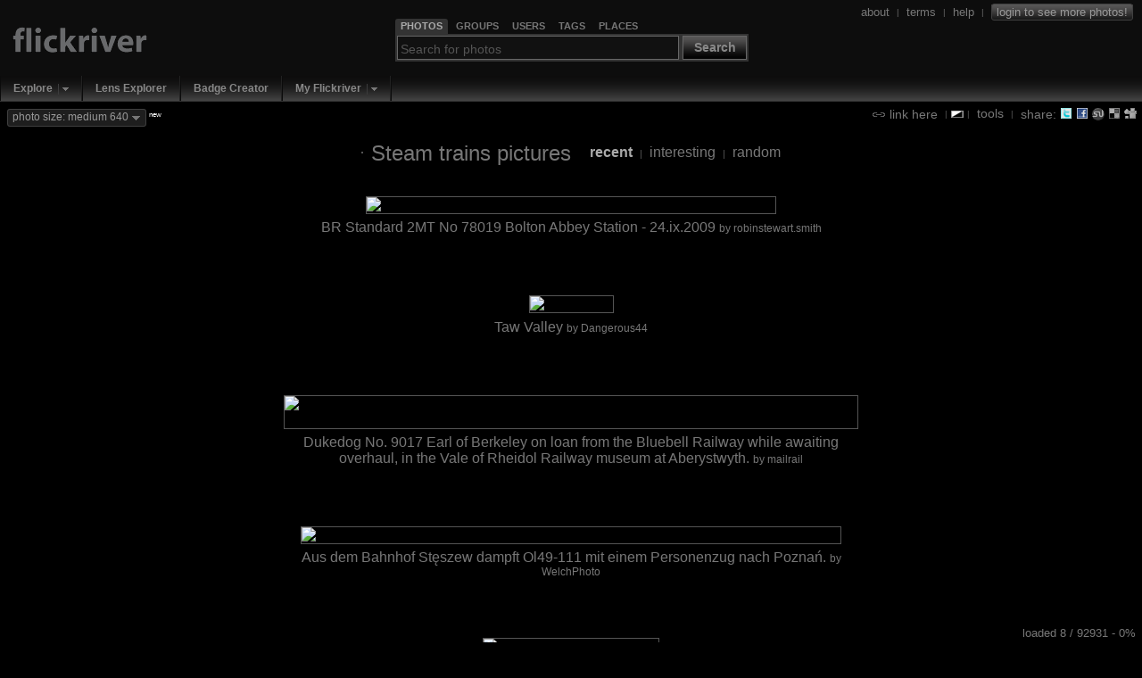

--- FILE ---
content_type: text/html; charset=UTF-8
request_url: https://flickriver.com/groups/1037811@N25/pool/
body_size: 7862
content:
 
<!DOCTYPE HTML PUBLIC "-//W3C//DTD HTML 4.01 Transitional//EN" "http://www.w3.org/TR/html4/loose.dtd">
<html>
<head>
<meta http-equiv="Expires" content="Mon, 01 Jan 1996 01:01:01 GMT"> 

<link rel="canonical" href="https://www.flickriver.com/groups/1037811@N25/pool/">

<link rel="image_src" href="https://farm66.static.flickr.com/65535/54979146061_36985fff78_m.jpg">

<meta http-equiv="Content-Type" content="text/html; charset=utf-8">

<meta http-equiv="imagetoolbar" content="no">
<meta name="description" content="Flickriver - view images as a 'river of photos' and more...">
<meta name="keywords" content="photos, photo, images, photography, flickr, infinite scroll, interestingness">
<link rel="search" type="application/opensearchdescription+xml" href="/opensearch.xml" title="Flickriver">

<script type="text/javascript">
	// Fix IE bg img caching bug
	// http://www.mister-pixel.com
	try {
	  document.execCommand('BackgroundImageCache', false, true);
	} catch(e) {}
</script>


<meta name="medium" content="image">

<link rel="SHORTCUT ICON" href="https://flickriver.com/favicon.ico"> 
<link rel="icon" type="image/x-icon" href="https://flickriver.com/favicon.ico"> 


<link rel="stylesheet" type="text/css" href="https://cdn.flickriver.com/css/flickriver.css?v=77">
<script type="text/javascript" src="https://cdn.flickriver.com/js/prototype.js?v=2"></script>
<script type="text/javascript" src="https://cdn.flickriver.com/js/flickriver.js?v=80"></script>

<title>Flickriver: Steam trains pictures pool</title>
<meta name="title" content="Flickriver: Steam trains pictures pool">

<script type="text/javascript">
var gPhotoRiverView = true;
var gPageLoaded = 1;
var gPhotosPerPage = 4;
var gCurrentImage = 1;
var gLastImage = 4;
var gTotalPages = 23233;
var gTotalPhotos = 92931;
var gbRandomOrder = false;
var gbLoadUntilStop = false;
var gMyURL = document.location.href;
var gMyRoot = 'https://flickriver.com';
var gMyStaticRoot = 'https://cdn.flickriver.com';
var gMyStaticJSCSSRoot = 'https://cdn.flickriver.com';
var gUserFlickriverTagsURL = '';
var gUserFlickriverGetTagsURL = gUserFlickriverTagsURL + '?ajax';
var gUserFlickriverSetsURL = '';
var gbInAjaxCall = false;
var gbKeyboardUsed = false;
var gbViewLargeImages = false;
var gbViewMedium640Images = true;
var gbAutoScale = false;
var gbIsEmbedded = false;
var gbIsIPhone = false;
var gLoggedInUserId = null;
var gLoggedInUserPerms = null;
var gReferrerTitle = "'Steam trains pictures' group on flickriver";
window.onscroll = onScroll;
window.onresize = onResize;
window.onmousewheel = onMouseScroll;
if (window.addEventListener) {
    window.addEventListener('DOMMouseScroll', onMouseScroll, false);
}
document.onkeypress = onKeyPress;
</script>
</head>
<body class="river " onmousemove="onMouseMove(event)" onload="onRiverPageLoaded()">





<div id="header" class="clearfix">
<div id="logo">
    <div>
        <a class="noborder" href="https://flickriver.com/"><img alt="" border="0" src="https://cdn.flickriver.com/images/blank.gif"></a>
    </div>
</div>


<div id="search-panel-container" class="clearfix">
    <div id="search-panel">
        <ul class="search-type-selector">
            <li class="tab-search-photos current"><a href="#" onclick="gFRSearch.changeSearchType('photos');return false;"><span>Photos</span></a></li>
            <li class="tab-search-groups">        <a href="#" onclick="gFRSearch.changeSearchType('groups');return false;"><span>Groups</span></a></li>
            <li class="tab-search-users">         <a href="#" onclick="gFRSearch.changeSearchType('users');return false;"><span>Users</span></a></li>
            <li class="tab-search-tags">          <a href="#" onclick="gFRSearch.changeSearchType('tags');return false;"><span>Tags</span></a></li>
            <li class="tab-search-places">        <a href="#" onclick="gFRSearch.changeSearchType('places');return false;"><span>Places</span></a></li>
        </ul> 
        <form onsubmit="gFRSearch.doSearch();return false;"><fieldset>
            <legend style="display:none"></legend>
            <input id="search-box" class="textbox" type="text" name="search-box" value="" onfocus="gFRSearch.onSearchBoxFocus(this)" onblur="gFRSearch.onSearchBoxBlur(this)" onkeydown="gFRSearch.onSearchBoxKeydown(event)">
            <span class="search-button-container">
                <button class="search-button" onclick="gFRSearch.doSearch();return false;">Search</button>
            </span>
        </fieldset></form>
    </div> <!-- search-panel -->
</div> <!-- search-panel-container -->
<script type="text/javascript">
var gFRSearch = new Flickriver.Search();
gFRSearch.changeSearchType('photos');
gFRSearch.setSearchboxText('');
gFRSearch.setSearchboxHintState(); 
</script>

<div id="login-logout">
<span class="vertical-align">



<a class="vertical-align" href="/about/"><span>about</span></a>
&nbsp;<span class="sep">|</span>&nbsp;
<a class="vertical-align" href="/terms/"><span>terms</span></a>
&nbsp;<span class="sep">|</span>&nbsp;
<a class="vertical-align" href="/faq/"><span>help</span></a>
&nbsp;<span class="sep">|</span>&nbsp;
<a class="vertical-align" title="Login to Flickr to see more photos" href="/auth/login"><span class="login deco-button">login to see more photos!</span></a>
</span>
</div>

</div> <!-- header -->

<div id="top-navigation">
<ul class="main-menu">
        <li class="top first popup">
                           <div class="drop-down-menu-button">
                  <a class="top-link" href="/explore/">Explore</a><a onclick="return Flickriver.MainMenu.showDropDownMenu(this);" onmouseout="Flickriver.MainMenu.onArrowMouseOut(this)" onmouseover="Flickriver.MainMenu.onArrowMouseOver(this)" class="drop-down-menu-arrow" href="#"><img width="17" height="19" align="top" src="https://cdn.flickriver.com/images/blank.gif" alt=""></a>    
                 <div class="popup-menu" style="display:none">
                    <ul>
                                                                                            <li><a href="/explore/interesting/">Interesting Today</a></li>
                                                                                                                            <li><a href="/explore/interesting/7days/">Interesting Last 7 Days</a></li>
                                                                                                                            <li class="menu-separator">&nbsp;</li>
                                                                                                                            <li><a href="/photos/">Everybody's Recent Uploads</a></li>
                                                                           </ul>
                 </div>
               </div>
              </li>
        <li class="top  plain">
                        <a class="top-link" href="/lenses/">Lens Explorer</a>
                </li>
        <li class="top  plain">
                        <a class="top-link" href="/badge/create">Badge Creator</a>
                </li>
        <li class="top  popup">
                           <div class="drop-down-menu-button">
                  <a class="top-link" href="/auth/login">My Flickriver</a><a onclick="return Flickriver.MainMenu.showDropDownMenu(this);" onmouseout="Flickriver.MainMenu.onArrowMouseOut(this)" onmouseover="Flickriver.MainMenu.onArrowMouseOver(this)" class="drop-down-menu-arrow" href="#"><img width="17" height="19" align="top" src="https://cdn.flickriver.com/images/blank.gif" alt=""></a>    
                 <div class="popup-menu" style="display:none">
                    <ul>
                                                                                            <li><a href="/auth/login">Login for more options</a></li>
                                                                                                                            <li class="menu-separator">&nbsp;</li>
                                                                                                                            <li><a href="/faq/#login-to-flickriver">Why login?</a></li>
                                                                           </ul>
                 </div>
               </div>
              </li>
</ul>
</div>

<div id="search-results-panel" style="display:none;">
<a class="noborder" href="#" onclick="Element.hide($('search-results-panel'));return false;"><img class="close-button" title="Close" alt="Close" border="0" src="https://cdn.flickriver.com/images/blank.gif"></a>
<div id="search-results-contents"></div>
</div> 

<div id="tool-menu" class="vertical-align"  >
<a class="vertical-align" href="#" onclick="toggleLinkPanel(); return false;"><img class="link-icon" alt="" border="0" src="https://cdn.flickriver.com/images/blank.gif"> <span>link here</span></a>

&nbsp;<span class="sep">|</span>
<img onclick="switchBlackWhite()" class="switch-black-white" alt="" title="Switch between black and white background" width="14" height="8" border="0" src="https://cdn.flickriver.com/images/blank.gif">
<span class="sep">|</span>&nbsp;
<a class="vertical-align" href="#" onclick="toggleToolsPanel(); return false;"><span>tools</span></a>

&nbsp;<span class="sep">|</span>&nbsp;
<span class="vertical-align"><span> share: </span>
<a title="Tweet this view" target="_blank" class="share-button noborder" id="share-twitter" href="https://flickriver.com/-/tweet-this?url=https%3A%2F%2Fflickriver.com%2Fgroups%2F1037811%40N25%2Fpool%2F&title=Steam+trains+pictures+group+photos+on+Flickriver"><img alt="" width="14" height="14" border="0" src="https://cdn.flickriver.com/images/blank.gif"></a>
<a title="Share view on Facebook" target="_blank" class="share-button noborder" id="share-facebook" href="https://www.facebook.com/sharer.php?u=https%3A%2F%2Fflickriver.com%2Fgroups%2F1037811%40N25%2Fpool%2F&t=Steam+trains+pictures+group+photos+on+Flickriver"><img alt="" width="14" height="14" border="0" src="https://cdn.flickriver.com/images/blank.gif"></a>
<a title="Stumble this view" target="_blank" class="share-button noborder" id="share-stumbleupon" href="https://www.stumbleupon.com/submit?url=https%3A%2F%2Fflickriver.com%2Fgroups%2F1037811%40N25%2Fpool%2F&title=Steam+trains+pictures+group+photos+on+Flickriver"><img alt="" width="14" height="14" border="0" src="https://cdn.flickriver.com/images/blank.gif"></a>
<a title="Post this view to del.icio.us" target="_blank" class="share-button noborder" id="share-delicious" href="https://del.icio.us/post?url=https%3A%2F%2Fflickriver.com%2Fgroups%2F1037811%40N25%2Fpool%2F&title=Steam+trains+pictures+group+photos+on+Flickriver"><img alt="" width="14" height="14" border="0" src="https://cdn.flickriver.com/images/blank.gif"></a>
<a title="Digg this view" target="_blank" class="share-button noborder" id="share-digg" href="https://digg.com/submit?phase=2&url=https%3A%2F%2Fflickriver.com%2Fgroups%2F1037811%40N25%2Fpool%2F&title=Steam+trains+pictures+group+photos+on+Flickriver"><img alt="" width="14" height="14" border="0" src="https://cdn.flickriver.com/images/blank.gif"></a>
</span>

</div> <!-- tools-menu -->


<div id="top-badge-menu">


<span id="photo-size-button-main" class="deco-button" onclick="Element.toggle('show-large-menu');return false"><span id="photo-size-label-main">photo size: medium 640</span> <img class="drop-down-marker" border="0" alt="" src="https://cdn.flickriver.com/images/blank.gif"></span> <span class="new"><sup>new</sup></span>
  <div id="show-large-menu" class="vertical-align" style="display:none">
    <div class="close-panel-button" onclick="Element.hide('show-large-menu')"></div>
    <input id="photo-size-option-medium" checked="checked" type="radio" name="photo-size" value="medium" onclick="switchPhotoSizeMode('medium')"> <span style="cursor:pointer" onclick="switchPhotoSizeMode('medium')">show medium 500 size</span><br>
    <input id="photo-size-option-medium640" checked="checked" type="radio" name="photo-size" value="medium640" onclick="switchPhotoSizeMode('medium640')"> <span style="cursor:pointer" onclick="switchPhotoSizeMode('medium640')">show medium 640 size</span><br>
    <input id="photo-size-option-large"  type="radio" name="photo-size" value="large"  onclick="switchPhotoSizeMode('large')"> <span style="cursor:pointer" onclick="switchPhotoSizeMode('large')">show large size</span> <span class="comment">(only when available, no scaling)</span><br>
    <input id="photo-size-option-fit"   type="radio" name="photo-size" value="scale" onclick="switchPhotoSizeMode('fit')"> <span style="cursor:pointer" onclick="switchPhotoSizeMode('fit')">scale to fit screen</span> <span class="comment">(only if large photo available)</span><br>
  </div>


</div>



<div id="tools" class="tools-panel" style="display:none;"> </div> 

<div id="link-panel" class="tools-panel" style="display:none;"> </div> 

<br clear="all">
<center>

<div class="top-toolbar">
<a class="noborder" href="https://flickriver.com/groups/1037811@N25/"><img class="buddy-icon" alt="" width="48" height="48" border="0" src="https://farm4.static.flickr.com/3634/buddyicons/1037811@N25.jpg"></a>
<span class="titlename">
<a class="external" target="_blank" href="https://www.flickr.com/groups/1037811@N25/">Steam trains pictures</a>
</span>
    <span class="menu">
        <a class="selected" 
                      href="https://flickriver.com/groups/1037811@N25/pool/">recent</a>
                    &nbsp;<span class="sep">|</span>&nbsp;
                <a class="" 
                      href="https://flickriver.com/groups/1037811@N25/pool/interesting/">interesting</a>
                    &nbsp;<span class="sep">|</span>&nbsp;
                <a class="" 
                      href="https://flickriver.com/groups/1037811@N25/pool/random/">random</a>
        </span>
</div>









<div id="photos">
 <div class="photos-page">
            
    <div class="photo-panel first"  id="photo-panel-1"  
                 onmouseover="Element.addClassName(this, 'hovering');" 
         onmouseout="Element.removeClassName(this, 'hovering');" 
                 style="width: 644px" >

    
    <div class="photo-img-container" id="photo-img-container-54979146061">
    <a class="noborder"  target="_blank"  href="https://www.flickr.com/photos/robin_47_sherwood/54979146061/"><img class="photo-panel-img" id="photo-54979146061" border="0" src="https://live.staticflickr.com/65535/54979146061_36985fff78_z.jpg" width="640" height="430" alt="BR Standard 2MT No 78019  Bolton Abbey Station - 24.ix.2009" ></a>

                <a class="noborder"  target="_blank"  href="https://www.flickr.com/photos/robin_47_sherwood/54979146061/"><img id="protect-photo-54979146061" class="photo-protector" width="644" height="434" alt="" src="[data-uri]"></a>
                    <div class="photo-ops">
                        <a title="Add to faves" class="photo-op photo-op-fave " class="noborder" onclick="addToFavoritesButtonClicked(event, '54979146061', '73a27b029dcba9e2ed5ea7da5716cd52');return false;" href="#"><img border="0" src="https://cdn.flickriver.com/images/blank.gif" alt=""></a>
                        <a title="Add a comment" class="photo-op photo-op-comment" class="noborder" target="_blank" href="#" onclick="gFRCommentPanel.onCommentButtonClicked('54979146061', 'https://www.flickr.com/photos/robin_47_sherwood/54979146061/#reply');return false;"><img border="0" src="https://cdn.flickriver.com/images/blank.gif" alt=""></a>

                                <a title="Cancel fit screen mode" class="photo-op photo-op-zoom-out" class="noborder" onclick="setAutoScaleState(false); return false;" href="#"><img border="0"  src="https://cdn.flickriver.com/images/blank.gif" alt=""></a>
                                    <a title="Zoom photo (large size not available)" class="photo-op photo-op-zoom-stretch" class="noborder" onclick="zoomPhotoButtonClicked('54979146061'); return false;" href="#"><img border="0"  src="https://cdn.flickriver.com/images/blank.gif" alt=""></a>
                                                       <a title="Show/hide info" class="photo-op photo-op-info" class="noborder" 
                  onclick="gFRInfoPanel.onButtonClicked('54979146061'); return false;" 
                  onmouseover="gFRInfoPanel.onMouseOver('54979146061');" 
                  onmouseout="gFRInfoPanel.onMouseOut('54979146061');" 
                  href="#"><img border="0"  src="https://cdn.flickriver.com/images/blank.gif" alt=""></a>
                    </div>
        
            </div>

    
    <div class="photo-meta">

    <div class="photo-title-container">
            <span class="photo-title"><a  href="https://flickriver.com/photos/robin_47_sherwood/54979146061/">BR Standard 2MT No 78019  Bolton Abbey Station - 24.ix.2009</a></span>
    
        <span class="photo-owner">
         by  <a  href="https://flickriver.com/photos/robin_47_sherwood/popular-interesting/">robinstewart.smith</a>
    </span>
    
    </div>

    

    </div> <!-- photo-meta -->

        <div style="display:none;" class="photo-more-info-panel" id="photo-more-info-panel-54979146061">
        <div id="photo-more-info-panel-contents-54979146061"></div>
        <div class="close" onclick="gFRInfoPanel.close('54979146061')"></div>
            </div>
    
    </div> 
    
    
    <div class="photo-panel"  id="photo-panel-2"  
                 onmouseover="Element.addClassName(this, 'hovering');" 
         onmouseout="Element.removeClassName(this, 'hovering');" 
                 style="width: 644px" >

    
    <div class="photo-img-container" id="photo-img-container-54978635840">
    <a class="noborder"  target="_blank"  href="https://www.flickr.com/photos/64670323@N03/54978635840/"><img class="photo-panel-img" id="photo-54978635840" border="0" src="https://live.staticflickr.com/65535/54978635840_1ae7b114fd_z.jpg" width="640" height="427" alt="Taw Valley" largesrc="https://live.staticflickr.com/65535/54978635840_1ae7b114fd_b.jpg"></a>

                <a class="noborder"  target="_blank"  href="https://www.flickr.com/photos/64670323@N03/54978635840/"><img id="protect-photo-54978635840" class="photo-protector" width="644" height="431" alt="" src="[data-uri]"></a>
                    <div class="photo-ops">
                        <a title="Add to faves" class="photo-op photo-op-fave " class="noborder" onclick="addToFavoritesButtonClicked(event, '54978635840', '73a27b029dcba9e2ed5ea7da5716cd52');return false;" href="#"><img border="0" src="https://cdn.flickriver.com/images/blank.gif" alt=""></a>
                        <a title="Add a comment" class="photo-op photo-op-comment" class="noborder" target="_blank" href="#" onclick="gFRCommentPanel.onCommentButtonClicked('54978635840', 'https://www.flickr.com/photos/64670323@N03/54978635840/#reply');return false;"><img border="0" src="https://cdn.flickriver.com/images/blank.gif" alt=""></a>

                                <a title="Cancel fit screen mode" class="photo-op photo-op-zoom-out" class="noborder" onclick="setAutoScaleState(false); return false;" href="#"><img border="0"  src="https://cdn.flickriver.com/images/blank.gif" alt=""></a>
                                    <a title="Zoom to fit screen" class="photo-op photo-op-zoom" class="noborder" onclick="zoomPhotoButtonClicked('54978635840'); return false;" href="#"><img border="0"  src="https://cdn.flickriver.com/images/blank.gif" alt=""></a>
                                                       <a title="Show/hide info" class="photo-op photo-op-info" class="noborder" 
                  onclick="gFRInfoPanel.onButtonClicked('54978635840'); return false;" 
                  onmouseover="gFRInfoPanel.onMouseOver('54978635840');" 
                  onmouseout="gFRInfoPanel.onMouseOut('54978635840');" 
                  href="#"><img border="0"  src="https://cdn.flickriver.com/images/blank.gif" alt=""></a>
                    </div>
        
            </div>

    
    <div class="photo-meta">

    <div class="photo-title-container">
            <span class="photo-title"><a  href="https://flickriver.com/photos/64670323@N03/54978635840/">Taw Valley</a></span>
    
        <span class="photo-owner">
         by  <a  href="https://flickriver.com/photos/64670323@N03/popular-interesting/">Dangerous44</a>
    </span>
    
    </div>

    

    </div> <!-- photo-meta -->

        <div style="display:none;" class="photo-more-info-panel" id="photo-more-info-panel-54978635840">
        <div id="photo-more-info-panel-contents-54978635840"></div>
        <div class="close" onclick="gFRInfoPanel.close('54978635840')"></div>
            </div>
    
    </div> 
    
    
    <div class="photo-panel"  id="photo-panel-3"  
                 onmouseover="Element.addClassName(this, 'hovering');" 
         onmouseout="Element.removeClassName(this, 'hovering');" 
                 style="width: 644px" >

    
    <div class="photo-img-container" id="photo-img-container-54978138921">
    <a class="noborder"  target="_blank"  href="https://www.flickr.com/photos/45603744@N06/54978138921/"><img class="photo-panel-img" id="photo-54978138921" border="0" src="https://live.staticflickr.com/65535/54978138921_7a36a586c1_z.jpg" width="640" height="480" alt="Dukedog No. 9017 Earl of Berkeley on loan from the Bluebell Railway while awaiting overhaul, in the Vale of Rheidol Railway museum at Aberystwyth." largesrc="https://live.staticflickr.com/65535/54978138921_7a36a586c1_b.jpg"></a>

                <a class="noborder"  target="_blank"  href="https://www.flickr.com/photos/45603744@N06/54978138921/"><img id="protect-photo-54978138921" class="photo-protector" width="644" height="484" alt="" src="[data-uri]"></a>
                    <div class="photo-ops">
                        <a title="Add to faves" class="photo-op photo-op-fave " class="noborder" onclick="addToFavoritesButtonClicked(event, '54978138921', '73a27b029dcba9e2ed5ea7da5716cd52');return false;" href="#"><img border="0" src="https://cdn.flickriver.com/images/blank.gif" alt=""></a>
                        <a title="Add a comment" class="photo-op photo-op-comment" class="noborder" target="_blank" href="#" onclick="gFRCommentPanel.onCommentButtonClicked('54978138921', 'https://www.flickr.com/photos/45603744@N06/54978138921/#reply');return false;"><img border="0" src="https://cdn.flickriver.com/images/blank.gif" alt=""></a>

                                <a title="Cancel fit screen mode" class="photo-op photo-op-zoom-out" class="noborder" onclick="setAutoScaleState(false); return false;" href="#"><img border="0"  src="https://cdn.flickriver.com/images/blank.gif" alt=""></a>
                                    <a title="Zoom to fit screen" class="photo-op photo-op-zoom" class="noborder" onclick="zoomPhotoButtonClicked('54978138921'); return false;" href="#"><img border="0"  src="https://cdn.flickriver.com/images/blank.gif" alt=""></a>
                                                       <a title="Show/hide info" class="photo-op photo-op-info" class="noborder" 
                  onclick="gFRInfoPanel.onButtonClicked('54978138921'); return false;" 
                  onmouseover="gFRInfoPanel.onMouseOver('54978138921');" 
                  onmouseout="gFRInfoPanel.onMouseOut('54978138921');" 
                  href="#"><img border="0"  src="https://cdn.flickriver.com/images/blank.gif" alt=""></a>
                    </div>
        
            </div>

    
    <div class="photo-meta">

    <div class="photo-title-container">
            <span class="photo-title"><a  href="https://flickriver.com/photos/45603744@N06/54978138921/">Dukedog No. 9017 Earl of Berkeley on loan from the Bluebell Railway while awaiting overhaul, in the Vale of Rheidol Railway museum at Aberystwyth.</a></span>
    
        <span class="photo-owner">
         by  <a  href="https://flickriver.com/photos/45603744@N06/popular-interesting/">mailrail</a>
    </span>
    
    </div>

    

    </div> <!-- photo-meta -->

        <div style="display:none;" class="photo-more-info-panel" id="photo-more-info-panel-54978138921">
        <div id="photo-more-info-panel-contents-54978138921"></div>
        <div class="close" onclick="gFRInfoPanel.close('54978138921')"></div>
            </div>
    
    </div> 
    
    
    <div class="photo-panel"  id="photo-panel-4"  
                 onmouseover="Element.addClassName(this, 'hovering');" 
         onmouseout="Element.removeClassName(this, 'hovering');" 
                 style="width: 644px" >

    
    <div class="photo-img-container" id="photo-img-container-54978374199">
    <a class="noborder"  target="_blank"  href="https://www.flickr.com/photos/191353541@N02/54978374199/"><img class="photo-panel-img" id="photo-54978374199" border="0" src="https://live.staticflickr.com/65535/54978374199_96089cc019_z.jpg" width="640" height="427" alt="Aus dem Bahnhof Stęszew dampft Ol49-111 mit einem Personenzug nach Poznań." ></a>

                <a class="noborder"  target="_blank"  href="https://www.flickr.com/photos/191353541@N02/54978374199/"><img id="protect-photo-54978374199" class="photo-protector" width="644" height="431" alt="" src="[data-uri]"></a>
                    <div class="photo-ops">
                        <a title="Add to faves" class="photo-op photo-op-fave " class="noborder" onclick="addToFavoritesButtonClicked(event, '54978374199', '73a27b029dcba9e2ed5ea7da5716cd52');return false;" href="#"><img border="0" src="https://cdn.flickriver.com/images/blank.gif" alt=""></a>
                        <a title="Add a comment" class="photo-op photo-op-comment" class="noborder" target="_blank" href="#" onclick="gFRCommentPanel.onCommentButtonClicked('54978374199', 'https://www.flickr.com/photos/191353541@N02/54978374199/#reply');return false;"><img border="0" src="https://cdn.flickriver.com/images/blank.gif" alt=""></a>

                                <a title="Cancel fit screen mode" class="photo-op photo-op-zoom-out" class="noborder" onclick="setAutoScaleState(false); return false;" href="#"><img border="0"  src="https://cdn.flickriver.com/images/blank.gif" alt=""></a>
                                    <a title="Zoom photo (large size not available)" class="photo-op photo-op-zoom-stretch" class="noborder" onclick="zoomPhotoButtonClicked('54978374199'); return false;" href="#"><img border="0"  src="https://cdn.flickriver.com/images/blank.gif" alt=""></a>
                                                       <a title="Show/hide info" class="photo-op photo-op-info" class="noborder" 
                  onclick="gFRInfoPanel.onButtonClicked('54978374199'); return false;" 
                  onmouseover="gFRInfoPanel.onMouseOver('54978374199');" 
                  onmouseout="gFRInfoPanel.onMouseOut('54978374199');" 
                  href="#"><img border="0"  src="https://cdn.flickriver.com/images/blank.gif" alt=""></a>
                    </div>
        
            </div>

    
    <div class="photo-meta">

    <div class="photo-title-container">
            <span class="photo-title"><a  href="https://flickriver.com/photos/191353541@N02/54978374199/">Aus dem Bahnhof Stęszew dampft Ol49-111 mit einem Personenzug nach Poznań.</a></span>
    
        <span class="photo-owner">
         by  <a  href="https://flickriver.com/photos/191353541@N02/popular-interesting/">WelchPhoto</a>
    </span>
    
    </div>

    

    </div> <!-- photo-meta -->

        <div style="display:none;" class="photo-more-info-panel" id="photo-more-info-panel-54978374199">
        <div id="photo-more-info-panel-contents-54978374199"></div>
        <div class="close" onclick="gFRInfoPanel.close('54978374199')"></div>
            </div>
    
    </div> 
    
             </div>
</div>
<div id="big-progress">
    <img src="https://cdn.flickriver.com/images/big-progress.gif" width="220" height="19" alt="">
</div>


<noscript>
  <div id="no-javascript">Flickriver needs JavaScript to work properly.<br>Please enable JavaScript in your browser.</div>
</noscript>
<div id="footer" style="display:none">
    <hr>
    All photos copyrighted &copy; by their respective owners
    <br>
    Flickriver viewer software &copy; 2007-2025 Flickriver.com 
    <br>
    <a href="/terms/">Terms of use</a> | <a href="/privacy/">Privacy policy</a>
</div>
</center>
<div id="page-ops" style="display:none">
    <a class="no-outline" href="#" onclick="window.scrollTo(0,0);return false;">&uarr; top</a> </div>
<div id="progress"><img style="display:none" id="progress-indicator" src="https://cdn.flickriver.com/images/progress.gif" width="16" height="9" alt=""> <span id="progress-text">loaded 4 / 92931 - 0%</span></div>

<div id="tools-template" style="display:none;">

<div class="close">
<a href="#" onclick="toggleToolsPanel(false); return false;">close tools panel</a>
</div>

<div class="html-code">
<strong>Badge creator</strong>
<p>
Use <a href="/badge/create">Flickriver Badge Creator</a> to create a badge linking to your photos, your group or any other Flickriver view. 
</p>
<p>You can place your badge on your Flickr profile, Blog or Website.</p>
</div>

<div class="html-code">
<strong>Add to your iGoogle or Netvibes page</strong>
<p>
Flickriver widget for <a href="https://www.google.com/ig">iGoogle</a> or <a href="https://www.netvibes.com/">Netvibes</a> can display almost any Flickriver view - most interesting today, by user, by group, by tag etc. Once added to your personalized homepage, just edit widget settings to select your desired view. 
<p>Clickr on one of the buttons below to install:
<p>
<a class="noborder" target="_blank" title="Add this module to iGoogle" href="https://www.google.com/ig/adde?moduleurl=https://www.flickriver.com/tools/widgets/igoogle/index.xml"><img id="add-to-igoogle-button" alt="Add to iGoogle" templatesrc="https://www.gmodules.com/ig/images/plus_google.gif" border="0"></a>
&nbsp;
&nbsp;
<a class="noborder" target="_blank" title="Add this module to Netvibes" href="https://www.netvibes.com/subscribe.php?module=UWA&amp;moduleUrl=http%3A%2F%2Fwww.flickriver.com%2Ftools%2Fwidgets%2Fnetvibes%2F"><img id="add-to-netvibes-button" alt="Add to Netvibes" templatesrc="http://www.netvibes.com/img/add2netvibes.gif" border="0"></a>

</div>

<div class="html-code">
<strong>Embed on your Web site</strong>
<p>
To embed this view, Copy and Paste the following HTML code:
<p>

<script type="text/javascript">
<!--
var gEmbedCode = '<iframe src="https://flickriver.com/groups/1037811@N25/pool/?embedded=1" width="280" height="280" style="border: 1px solid #666;"></iframe>';
var gEmbedCodeWhite = '<iframe src="https://flickriver.com/groups/1037811@N25/pool/?embedded=1&onwhite=1" width="280" height="280" style="border: 1px solid #666;"></iframe>';
//-->
</script>
Black background <span class="preview">(<a onclick="togglePanel('embed-preview-container', true); $('embed-preview').innerHTML=gEmbedCode; return false;" href="#">preview</a>)</span>:
<p> 
&nbsp;&nbsp;<input onfocus="this.select()" type="text" readonly="true" value="&lt;iframe src=&quot;https://flickriver.com/groups/1037811@N25/pool/?embedded=1&quot; width=&quot;280&quot; height=&quot;280&quot; style=&quot;border: 1px solid #666;&quot;&gt;&lt;/iframe&gt;">
<p>
White background <span class="preview">(<a onclick="togglePanel('embed-preview-container', true); $('embed-preview').innerHTML=gEmbedCodeWhite; return false;" href="#">preview</a>)</span>:
<p> 
&nbsp;&nbsp;<input onfocus="this.select()" type="text" readonly="true" value="&lt;iframe src=&quot;https://flickriver.com/groups/1037811@N25/pool/?embedded=1&amp;onwhite=1&quot; width=&quot;280&quot; height=&quot;280&quot; style=&quot;border: 1px solid #666;&quot;&gt;&lt;/iframe&gt;">
<div id="embed-preview-container" style="display:none">
    <div id="embed-preview"></div>
    <div class="close">
        <a class="plain" href="#" onclick="togglePanel('embed-preview-container', false); return false;">close</a>
    </div>
</div>


</div>

<div class="html-code">
<strong>Firefox and Chrome addons</strong>
<p>
Adds a 'Flickriver' button to your browser.
While viewing any Flickr photos page, click on this button to open the same view on Flickriver. 
<p>
<a href="https://addons.mozilla.org/en-US/firefox/addon/63752">Install in Firefox</a>
<br>
<a href="https://chrome.google.com/extensions/detail/ilpjgngjhkclienijdbmgghlmnhlmhmi">Install in Chrome</a>
</div>

<div class="html-code">
<strong>Search plugin</strong>
<p>
Add 'Search on Flickriver' to your browser's search box. Works with Firefox and Internet Explorer.
<a onclick="window.external.AddSearchProvider('https://flickriver.com/opensearch.xml'); return false;" href="#">Install search plugin</a>
</div>

<div class="html-code">
<strong>"View on Flickriver" Greasemonkey script</strong>
<p>
A <a class="plain" href="https://en.wikipedia.org/wiki/Greasemonkey">Greasemonkey</a> script that adds Flickriver links to various Flickr photo pages - user photos, favorites, pools etc, allowing to quickly open the corresponding Flickriver view. 
<p>
Also, allows quickly viewing any Flickr photo on black background in large size.
<p>
<a href="/tools/gm/viewonflickriver.user.js">Install "View on Flickriver" script</a>
</div>

<div class="html-code">
<strong>Bookmarklet</strong>
<p>
While viewing any Flickr photos page, click on the bookmarklet to open the same view on Flickriver.
<p>
To install: drag and drop the following link to your Bookmarks toolbar. 
<br>
<span class="hint">IE users - add the link to your Favorites under the Links folder</span>
<p>
<ul>
<li><a href="javascript:(function() {var url=location.href; if (url.match(/https?:\/\/(www.)?flickr.com\//)) { location.href = url.replace(/flickr.com/, 'flickriver.com'); } else { alert('You are not on Flickr!'); } })()">View on Flickriver</a> <span class="hint">(open on same page)</span></li>
<li><a href="javascript:(function() {var url=location.href; if (url.match(/https?:\/\/(www.)?flickr.com\//)) { window.open(url.replace(/flickr.com/, 'flickriver.com')); } else { alert('You are not on Flickr!'); } })()">View on Flickriver</a> <span class="hint">(open on new page)</span></li>
</ul>
</div>

<div class="html-code">
<strong>Additional tools by iosart labs</strong>
<ul>
<li><a class="plain" href="http://www.colorzilla.com/firefox/">ColorZilla for Firefox</a>
<li><a class="plain" href="http://www.colorzilla.com/chrome/">ColorZilla for Chrome</a>
<li><a class="plain" href="http://www.colorzilla.com/gradient-editor/">Ultimate CSS Gradient Generator</a>
</ul>
</div>

<div class="close">
<a href="#" onclick="toggleToolsPanel(false); return false;">close tools panel</a>
</div>
</div> <!-- tools-template -->

<div id="link-panel-template" style="display:none;">
<div class="close">
<a href="#" onclick="toggleLinkPanel(false); return false;">close link panel</a>
</div>

To link to this page, Copy and Paste the following HTML code:
<div class="html-code">
<strong>Plain text link: </strong>
<p>
<input onfocus="this.select()" type="text" readonly="true" value="&lt;a href=&quot;https://flickriver.com/groups/1037811@N25/pool/&quot;&gt;Steam trains pictures group photos on Flickriver&lt;/a&gt;">
<p class="vertical-align">
<span class="preview">preview:</span> <a href="https://flickriver.com/groups/1037811@N25/pool/">Steam trains pictures group photos on Flickriver</a>
</p>
</div>

<div class="html-code">
<strong>Small button:</strong>
<p>
<input onfocus="this.select()" type="text" readonly="true" value="&lt;a href=&quot;https://flickriver.com/groups/1037811@N25/pool/&quot;&gt;&lt;img border=&quot;0&quot; width=&quot;80&quot; height=&quot;15&quot; title=&quot;Steam trains pictures group photos on Flickriver&quot; alt=&quot;Steam trains pictures group photos on Flickriver&quot; src=&quot;https://cdn.flickriver.com/images/flickriver-80x15.png&quot;&gt;&lt;/a&gt;">
<p class="vertical-align">
<span class="preview">preview:</span> <a class="noborder" href="https://flickriver.com/groups/1037811@N25/pool/"><img id="link-tiny-button-img" border="0" width="80" height="15" title="Steam trains pictures group photos on Flickriver" alt="Steam trains pictures group photos on Flickriver" templatesrc="https://cdn.flickriver.com/images/flickriver-80x15.png"></a>
</p>
</div>

<div class="html-code">
<strong>Large button:</strong>
<p>
<input onfocus="this.select()" type="text" readonly="true" value="&lt;a href=&quot;https://flickriver.com/groups/1037811@N25/pool/&quot;&gt;&lt;img border=&quot;0&quot; width=&quot;88&quot; height=&quot;31&quot; title=&quot;Steam trains pictures group photos on Flickriver&quot; alt=&quot;Steam trains pictures group photos on Flickriver&quot; src=&quot;https://cdn.flickriver.com/images/flickriver-88x31.png&quot;&gt;&lt;/a&gt;">
<p class="vertical-align">
<span class="preview">preview:</span> <a class="noborder" href="https://flickriver.com/groups/1037811@N25/pool/"><img id="link-medium-button-img" border="0" width="88" height="31" title="Steam trains pictures group photos on Flickriver" alt="Steam trains pictures group photos on Flickriver" templatesrc="https://cdn.flickriver.com/images/flickriver-88x31.png"></a>
</p>
</div>

<div class="html-code">
<strong>Dynamic badge:</strong>
<p>
Use <a href="/badge/create">Flickriver Badge Creator</a> to create a badge linking to any Flickriver view
</p>
<br>
<p class="vertical-align">
<span class="preview">example:</span> <a class="noborder" href="/photos/iosart/popular-interesting/"><img id="link-badge-img" templatesrc="/badge/user/all/interesting/shuffle/medium-horiz/333333/ffffff/32584930@N00.jpg" border="0" alt="iosart - View my most interesting photos on Flickriver" title="iosart - View my most interesting photos on Flickriver"></a>
</p>

</div>



<div class="close">
<a href="#" onclick="toggleLinkPanel(false); return false;">close link panel</a>
</div>
</div> <!-- link-panel-template -->


<script type="text/javascript">
var templatePanels = ['tools', 'link-panel'];
for (var i=0; i < templatePanels.length; i++) {
    var name = templatePanels[i];
    if ($(name)) {
        $(name).innerHTML = $(name + '-template').innerHTML;
    }
}
</script>

<div id="photo-zoomed-view-screen" onclick="hideZoomedPhoto();" style="display:none"></div>
<div id="photo-zoomed-view" style="display:none">
    <div id="photo-zoomed-please-wait" onclick="hideZoomedPhoto();">
        <img border="0" alt="" id="photo-zoomed-please-wait" templatesrc="https://cdn.flickriver.com/images/round-big-progress.gif" templatewhitesrc="https://cdn.flickriver.com/images/round-big-progress-white.gif" width="32" height="32" alt="">
    </div>
    <img border="0" alt="" id="photo-zoomed-photo" src="" onclick="hideZoomedPhoto();">
    <img border="0" alt="" id="photo-zoomed-photo-protector" src="[data-uri]" onclick="hideZoomedPhoto();">
</div>

<div id="post-comment-panel" style="display:none">
    <div id="post-comment-status" style="display:none;"></div>
    <div class="close" onclick="gFRCommentPanel.close()"></div>
    <div class="title" onmousedown="gFRCommentPanel.onMouseDownTitle(event)">Add a quick comment</div>
    <textarea id="post-comment-text"></textarea>
    <div style="display:none" id="post-comment-login-text"><span></span><p><a href="https://flickriver.com/auth/login/write">Login now</a></div>
    <button id="post-comment-button" onclick="gFRCommentPanel.post('73a27b029dcba9e2ed5ea7da5716cd52', 'https://www.flickriver.com/groups/1037811@N25/pool/')">Post</button> 
    <a id="cancel-comment-button" href="#" onclick="gFRCommentPanel.close();return false;">cancel</a>
    </div>

<script type="text/javascript">
  var _gaq = _gaq || [];
  _gaq.push(['_setAccount', 'UA-1155620-2']);
  _gaq.push(['_trackPageview']);

  (function() {
    var ga = document.createElement('script'); ga.type = 'text/javascript'; ga.async = true;
    ga.src = ('https:' == document.location.protocol ? 'https://ssl' : 'http://www') + '.google-analytics.com/ga.js';
    var s = document.getElementsByTagName('script')[0]; s.parentNode.insertBefore(ga, s);
  })();
</script>

<script type="text/javascript"> setTimeout(function() { onPageLoaded(); }, 200); </script>
</body>
</html>


--- FILE ---
content_type: text/html; charset=UTF-8
request_url: https://flickriver.com/groups/1037811@N25/pool/?ajax&page=2&nocache=1765532153261
body_size: 1498
content:
 

    <div class="photo-panel"  
                 onmouseover="Element.addClassName(this, 'hovering');" 
         onmouseout="Element.removeClassName(this, 'hovering');" 
                 style="width: 644px" >

    
    <div class="photo-img-container" id="photo-img-container-54977963678">
    <a class="noborder"  target="_blank"  href="https://www.flickr.com/photos/robin1154/54977963678/"><img class="photo-panel-img" id="photo-54977963678" border="0" src="https://live.staticflickr.com/65535/54977963678_d6780c95f8_z.jpg" width="640" height="427" alt="78019 Norchard Mickey..." ></a>

                <a class="noborder"  target="_blank"  href="https://www.flickr.com/photos/robin1154/54977963678/"><img id="protect-photo-54977963678" class="photo-protector" width="644" height="431" alt="" src="[data-uri]"></a>
                    <div class="photo-ops">
                        <a title="Add to faves" class="photo-op photo-op-fave " class="noborder" onclick="addToFavoritesButtonClicked(event, '54977963678', '73a27b029dcba9e2ed5ea7da5716cd52');return false;" href="#"><img border="0" src="https://cdn.flickriver.com/images/blank.gif" alt=""></a>
                        <a title="Add a comment" class="photo-op photo-op-comment" class="noborder" target="_blank" href="#" onclick="gFRCommentPanel.onCommentButtonClicked('54977963678', 'https://www.flickr.com/photos/robin1154/54977963678/#reply');return false;"><img border="0" src="https://cdn.flickriver.com/images/blank.gif" alt=""></a>

                                <a title="Cancel fit screen mode" class="photo-op photo-op-zoom-out" class="noborder" onclick="setAutoScaleState(false); return false;" href="#"><img border="0"  src="https://cdn.flickriver.com/images/blank.gif" alt=""></a>
                                    <a title="Zoom photo (large size not available)" class="photo-op photo-op-zoom-stretch" class="noborder" onclick="zoomPhotoButtonClicked('54977963678'); return false;" href="#"><img border="0"  src="https://cdn.flickriver.com/images/blank.gif" alt=""></a>
                                                       <a title="Show/hide info" class="photo-op photo-op-info" class="noborder" 
                  onclick="gFRInfoPanel.onButtonClicked('54977963678'); return false;" 
                  onmouseover="gFRInfoPanel.onMouseOver('54977963678');" 
                  onmouseout="gFRInfoPanel.onMouseOut('54977963678');" 
                  href="#"><img border="0"  src="https://cdn.flickriver.com/images/blank.gif" alt=""></a>
                    </div>
        
            </div>

    
    <div class="photo-meta">

    <div class="photo-title-container">
            <span class="photo-title"><a  href="https://flickriver.com/photos/robin1154/54977963678/">78019 Norchard Mickey...</a></span>
    
        <span class="photo-owner">
         by  <a  href="https://flickriver.com/photos/robin1154/popular-interesting/">robin1154</a>
    </span>
    
    </div>

    

    </div> <!-- photo-meta -->

        <div style="display:none;" class="photo-more-info-panel" id="photo-more-info-panel-54977963678">
        <div id="photo-more-info-panel-contents-54977963678"></div>
        <div class="close" onclick="gFRInfoPanel.close('54977963678')"></div>
            </div>
    
    </div> 
    
    
    <div class="photo-panel"  
                 onmouseover="Element.addClassName(this, 'hovering');" 
         onmouseout="Element.removeClassName(this, 'hovering');" 
                 style="width: 644px" >

    
    <div class="photo-img-container" id="photo-img-container-54976585282">
    <a class="noborder"  target="_blank"  href="https://www.flickr.com/photos/robin1154/54976585282/"><img class="photo-panel-img" id="photo-54976585282" border="0" src="https://live.staticflickr.com/65535/54976585282_1c14b76d1f_z.jpg" width="640" height="427" alt="Streak over the Avon..." ></a>

                <a class="noborder"  target="_blank"  href="https://www.flickr.com/photos/robin1154/54976585282/"><img id="protect-photo-54976585282" class="photo-protector" width="644" height="431" alt="" src="[data-uri]"></a>
                    <div class="photo-ops">
                        <a title="Add to faves" class="photo-op photo-op-fave " class="noborder" onclick="addToFavoritesButtonClicked(event, '54976585282', '73a27b029dcba9e2ed5ea7da5716cd52');return false;" href="#"><img border="0" src="https://cdn.flickriver.com/images/blank.gif" alt=""></a>
                        <a title="Add a comment" class="photo-op photo-op-comment" class="noborder" target="_blank" href="#" onclick="gFRCommentPanel.onCommentButtonClicked('54976585282', 'https://www.flickr.com/photos/robin1154/54976585282/#reply');return false;"><img border="0" src="https://cdn.flickriver.com/images/blank.gif" alt=""></a>

                                <a title="Cancel fit screen mode" class="photo-op photo-op-zoom-out" class="noborder" onclick="setAutoScaleState(false); return false;" href="#"><img border="0"  src="https://cdn.flickriver.com/images/blank.gif" alt=""></a>
                                    <a title="Zoom photo (large size not available)" class="photo-op photo-op-zoom-stretch" class="noborder" onclick="zoomPhotoButtonClicked('54976585282'); return false;" href="#"><img border="0"  src="https://cdn.flickriver.com/images/blank.gif" alt=""></a>
                                                       <a title="Show/hide info" class="photo-op photo-op-info" class="noborder" 
                  onclick="gFRInfoPanel.onButtonClicked('54976585282'); return false;" 
                  onmouseover="gFRInfoPanel.onMouseOver('54976585282');" 
                  onmouseout="gFRInfoPanel.onMouseOut('54976585282');" 
                  href="#"><img border="0"  src="https://cdn.flickriver.com/images/blank.gif" alt=""></a>
                    </div>
        
            </div>

    
    <div class="photo-meta">

    <div class="photo-title-container">
            <span class="photo-title"><a  href="https://flickriver.com/photos/robin1154/54976585282/">Streak over the Avon...</a></span>
    
        <span class="photo-owner">
         by  <a  href="https://flickriver.com/photos/robin1154/popular-interesting/">robin1154</a>
    </span>
    
    </div>

    

    </div> <!-- photo-meta -->

        <div style="display:none;" class="photo-more-info-panel" id="photo-more-info-panel-54976585282">
        <div id="photo-more-info-panel-contents-54976585282"></div>
        <div class="close" onclick="gFRInfoPanel.close('54976585282')"></div>
            </div>
    
    </div> 
    
    
    <div class="photo-panel"  
                 onmouseover="Element.addClassName(this, 'hovering');" 
         onmouseout="Element.removeClassName(this, 'hovering');" 
                 style="width: 644px" >

    
    <div class="photo-img-container" id="photo-img-container-54977733870">
    <a class="noborder"  target="_blank"  href="https://www.flickr.com/photos/hanswiskerke/54977733870/"><img class="photo-panel-img" id="photo-54977733870" border="0" src="https://live.staticflickr.com/65535/54977733870_4852da7a1a_z.jpg" width="640" height="453" alt="MBS Loc 6 Magda en Loc 2 Cockerill. Stepelo 23-10-2016" ></a>

                <a class="noborder"  target="_blank"  href="https://www.flickr.com/photos/hanswiskerke/54977733870/"><img id="protect-photo-54977733870" class="photo-protector" width="644" height="457" alt="" src="[data-uri]"></a>
                    <div class="photo-ops">
                        <a title="Add to faves" class="photo-op photo-op-fave " class="noborder" onclick="addToFavoritesButtonClicked(event, '54977733870', '73a27b029dcba9e2ed5ea7da5716cd52');return false;" href="#"><img border="0" src="https://cdn.flickriver.com/images/blank.gif" alt=""></a>
                        <a title="Add a comment" class="photo-op photo-op-comment" class="noborder" target="_blank" href="#" onclick="gFRCommentPanel.onCommentButtonClicked('54977733870', 'https://www.flickr.com/photos/hanswiskerke/54977733870/#reply');return false;"><img border="0" src="https://cdn.flickriver.com/images/blank.gif" alt=""></a>

                                <a title="Cancel fit screen mode" class="photo-op photo-op-zoom-out" class="noborder" onclick="setAutoScaleState(false); return false;" href="#"><img border="0"  src="https://cdn.flickriver.com/images/blank.gif" alt=""></a>
                                    <a title="Zoom photo (large size not available)" class="photo-op photo-op-zoom-stretch" class="noborder" onclick="zoomPhotoButtonClicked('54977733870'); return false;" href="#"><img border="0"  src="https://cdn.flickriver.com/images/blank.gif" alt=""></a>
                                                       <a title="Show/hide info" class="photo-op photo-op-info" class="noborder" 
                  onclick="gFRInfoPanel.onButtonClicked('54977733870'); return false;" 
                  onmouseover="gFRInfoPanel.onMouseOver('54977733870');" 
                  onmouseout="gFRInfoPanel.onMouseOut('54977733870');" 
                  href="#"><img border="0"  src="https://cdn.flickriver.com/images/blank.gif" alt=""></a>
                    </div>
        
            </div>

    
    <div class="photo-meta">

    <div class="photo-title-container">
            <span class="photo-title"><a  href="https://flickriver.com/photos/hanswiskerke/54977733870/">MBS Loc 6 Magda en Loc 2 Cockerill. Stepelo 23-10-2016</a></span>
    
        <span class="photo-owner">
         by  <a  href="https://flickriver.com/photos/hanswiskerke/popular-interesting/">Hans Wiskerke</a>
    </span>
    
    </div>

    

    </div> <!-- photo-meta -->

        <div style="display:none;" class="photo-more-info-panel" id="photo-more-info-panel-54977733870">
        <div id="photo-more-info-panel-contents-54977733870"></div>
        <div class="close" onclick="gFRInfoPanel.close('54977733870')"></div>
            </div>
    
    </div> 
    
    
    <div class="photo-panel"  
                 onmouseover="Element.addClassName(this, 'hovering');" 
         onmouseout="Element.removeClassName(this, 'hovering');" 
                 style="width: 644px" >

    
    <div class="photo-img-container" id="photo-img-container-54977526769">
    <a class="noborder"  target="_blank"  href="https://www.flickr.com/photos/cphaeusls/54977526769/"><img class="photo-panel-img" id="photo-54977526769" border="0" src="https://live.staticflickr.com/65535/54977526769_83e159b186_z.jpg" width="640" height="476" alt="Carriage To Oxenhope" ></a>

                <a class="noborder"  target="_blank"  href="https://www.flickr.com/photos/cphaeusls/54977526769/"><img id="protect-photo-54977526769" class="photo-protector" width="644" height="480" alt="" src="[data-uri]"></a>
                    <div class="photo-ops">
                        <a title="Add to faves" class="photo-op photo-op-fave " class="noborder" onclick="addToFavoritesButtonClicked(event, '54977526769', '73a27b029dcba9e2ed5ea7da5716cd52');return false;" href="#"><img border="0" src="https://cdn.flickriver.com/images/blank.gif" alt=""></a>
                        <a title="Add a comment" class="photo-op photo-op-comment" class="noborder" target="_blank" href="#" onclick="gFRCommentPanel.onCommentButtonClicked('54977526769', 'https://www.flickr.com/photos/cphaeusls/54977526769/#reply');return false;"><img border="0" src="https://cdn.flickriver.com/images/blank.gif" alt=""></a>

                                <a title="Cancel fit screen mode" class="photo-op photo-op-zoom-out" class="noborder" onclick="setAutoScaleState(false); return false;" href="#"><img border="0"  src="https://cdn.flickriver.com/images/blank.gif" alt=""></a>
                                    <a title="Zoom photo (large size not available)" class="photo-op photo-op-zoom-stretch" class="noborder" onclick="zoomPhotoButtonClicked('54977526769'); return false;" href="#"><img border="0"  src="https://cdn.flickriver.com/images/blank.gif" alt=""></a>
                                                       <a title="Show/hide info" class="photo-op photo-op-info" class="noborder" 
                  onclick="gFRInfoPanel.onButtonClicked('54977526769'); return false;" 
                  onmouseover="gFRInfoPanel.onMouseOver('54977526769');" 
                  onmouseout="gFRInfoPanel.onMouseOut('54977526769');" 
                  href="#"><img border="0"  src="https://cdn.flickriver.com/images/blank.gif" alt=""></a>
                    </div>
        
            </div>

    
    <div class="photo-meta">

    <div class="photo-title-container">
            <span class="photo-title"><a  href="https://flickriver.com/photos/cphaeusls/54977526769/">Carriage To Oxenhope</a></span>
    
        <span class="photo-owner">
         by  <a  href="https://flickriver.com/photos/cphaeusls/popular-interesting/">Paul GF3</a>
    </span>
    
    </div>

    

    </div> <!-- photo-meta -->

        <div style="display:none;" class="photo-more-info-panel" id="photo-more-info-panel-54977526769">
        <div id="photo-more-info-panel-contents-54977526769"></div>
        <div class="close" onclick="gFRInfoPanel.close('54977526769')"></div>
            </div>
    
    </div> 
    
    